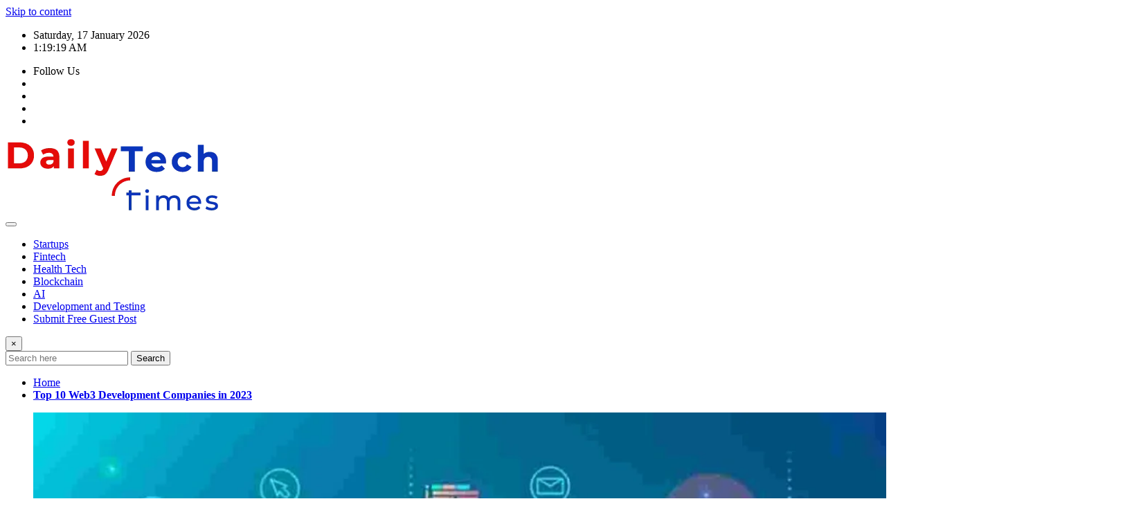

--- FILE ---
content_type: text/html; charset=UTF-8
request_url: https://dailytechtime.com/tag/suffescom-solutions/
body_size: 13197
content:
<!DOCTYPE html>
<html lang="en-US">
<head>	
	<meta charset="UTF-8">
    <meta name="viewport" content="width=device-width, initial-scale=1">
    <meta http-equiv="x-ua-compatible" content="ie=edge">
	
	
	<meta name='robots' content='index, follow, max-image-preview:large, max-snippet:-1, max-video-preview:-1' />
	
	
	<!-- This site is optimized with the Yoast SEO plugin v26.7 - https://yoast.com/wordpress/plugins/seo/ -->
	<title>Suffescom Solutions Archives - Daily Tech Times</title>
	<link rel="canonical" href="https://dailytechtime.com/tag/suffescom-solutions/" />
	<meta property="og:locale" content="en_US" />
	<meta property="og:type" content="article" />
	<meta property="og:title" content="Suffescom Solutions Archives - Daily Tech Times" />
	<meta property="og:url" content="https://dailytechtime.com/tag/suffescom-solutions/" />
	<meta property="og:site_name" content="Daily Tech Times" />
	<meta name="twitter:card" content="summary_large_image" />
	<script type="application/ld+json" class="yoast-schema-graph">{"@context":"https://schema.org","@graph":[{"@type":"CollectionPage","@id":"https://dailytechtime.com/tag/suffescom-solutions/","url":"https://dailytechtime.com/tag/suffescom-solutions/","name":"Suffescom Solutions Archives - Daily Tech Times","isPartOf":{"@id":"https://dailytechtime.com/#website"},"primaryImageOfPage":{"@id":"https://dailytechtime.com/tag/suffescom-solutions/#primaryimage"},"image":{"@id":"https://dailytechtime.com/tag/suffescom-solutions/#primaryimage"},"thumbnailUrl":"https://dailytechtime.com/wp-content/uploads/2023/01/Web3-Development-Services.jpg","breadcrumb":{"@id":"https://dailytechtime.com/tag/suffescom-solutions/#breadcrumb"},"inLanguage":"en-US"},{"@type":"ImageObject","inLanguage":"en-US","@id":"https://dailytechtime.com/tag/suffescom-solutions/#primaryimage","url":"https://dailytechtime.com/wp-content/uploads/2023/01/Web3-Development-Services.jpg","contentUrl":"https://dailytechtime.com/wp-content/uploads/2023/01/Web3-Development-Services.jpg","width":1600,"height":960,"caption":"Web3 Development COMPANIES"},{"@type":"BreadcrumbList","@id":"https://dailytechtime.com/tag/suffescom-solutions/#breadcrumb","itemListElement":[{"@type":"ListItem","position":1,"name":"Home","item":"https://dailytechtime.com/"},{"@type":"ListItem","position":2,"name":"Suffescom Solutions"}]},{"@type":"WebSite","@id":"https://dailytechtime.com/#website","url":"https://dailytechtime.com/","name":"Daily Tech Times","description":"","publisher":{"@id":"https://dailytechtime.com/#organization"},"potentialAction":[{"@type":"SearchAction","target":{"@type":"EntryPoint","urlTemplate":"https://dailytechtime.com/?s={search_term_string}"},"query-input":{"@type":"PropertyValueSpecification","valueRequired":true,"valueName":"search_term_string"}}],"inLanguage":"en-US"},{"@type":"Organization","@id":"https://dailytechtime.com/#organization","name":"Daily Tech Times","url":"https://dailytechtime.com/","logo":{"@type":"ImageObject","inLanguage":"en-US","@id":"https://dailytechtime.com/#/schema/logo/image/","url":"https://dailytechtime.com/wp-content/uploads/2020/05/Daily-Tech-Times-Logo.png","contentUrl":"https://dailytechtime.com/wp-content/uploads/2020/05/Daily-Tech-Times-Logo.png","width":313,"height":106,"caption":"Daily Tech Times"},"image":{"@id":"https://dailytechtime.com/#/schema/logo/image/"}}]}</script>
	<!-- / Yoast SEO plugin. -->


<link rel='dns-prefetch' href='//fonts.googleapis.com' />
<link rel="alternate" type="application/rss+xml" title="Daily Tech Times &raquo; Feed" href="https://dailytechtime.com/feed/" />
<link rel="alternate" type="application/rss+xml" title="Daily Tech Times &raquo; Comments Feed" href="https://dailytechtime.com/comments/feed/" />
<link rel="alternate" type="application/rss+xml" title="Daily Tech Times &raquo; Suffescom Solutions Tag Feed" href="https://dailytechtime.com/tag/suffescom-solutions/feed/" />
		<!-- This site uses the Google Analytics by MonsterInsights plugin v9.11.1 - Using Analytics tracking - https://www.monsterinsights.com/ -->
							<script src="//www.googletagmanager.com/gtag/js?id=G-Q7KB76ECD0"  data-cfasync="false" data-wpfc-render="false" type="text/javascript" async></script>
			<script data-cfasync="false" data-wpfc-render="false" type="text/javascript">
				var mi_version = '9.11.1';
				var mi_track_user = true;
				var mi_no_track_reason = '';
								var MonsterInsightsDefaultLocations = {"page_location":"https:\/\/dailytechtime.com\/tag\/suffescom-solutions\/"};
								if ( typeof MonsterInsightsPrivacyGuardFilter === 'function' ) {
					var MonsterInsightsLocations = (typeof MonsterInsightsExcludeQuery === 'object') ? MonsterInsightsPrivacyGuardFilter( MonsterInsightsExcludeQuery ) : MonsterInsightsPrivacyGuardFilter( MonsterInsightsDefaultLocations );
				} else {
					var MonsterInsightsLocations = (typeof MonsterInsightsExcludeQuery === 'object') ? MonsterInsightsExcludeQuery : MonsterInsightsDefaultLocations;
				}

								var disableStrs = [
										'ga-disable-G-Q7KB76ECD0',
									];

				/* Function to detect opted out users */
				function __gtagTrackerIsOptedOut() {
					for (var index = 0; index < disableStrs.length; index++) {
						if (document.cookie.indexOf(disableStrs[index] + '=true') > -1) {
							return true;
						}
					}

					return false;
				}

				/* Disable tracking if the opt-out cookie exists. */
				if (__gtagTrackerIsOptedOut()) {
					for (var index = 0; index < disableStrs.length; index++) {
						window[disableStrs[index]] = true;
					}
				}

				/* Opt-out function */
				function __gtagTrackerOptout() {
					for (var index = 0; index < disableStrs.length; index++) {
						document.cookie = disableStrs[index] + '=true; expires=Thu, 31 Dec 2099 23:59:59 UTC; path=/';
						window[disableStrs[index]] = true;
					}
				}

				if ('undefined' === typeof gaOptout) {
					function gaOptout() {
						__gtagTrackerOptout();
					}
				}
								window.dataLayer = window.dataLayer || [];

				window.MonsterInsightsDualTracker = {
					helpers: {},
					trackers: {},
				};
				if (mi_track_user) {
					function __gtagDataLayer() {
						dataLayer.push(arguments);
					}

					function __gtagTracker(type, name, parameters) {
						if (!parameters) {
							parameters = {};
						}

						if (parameters.send_to) {
							__gtagDataLayer.apply(null, arguments);
							return;
						}

						if (type === 'event') {
														parameters.send_to = monsterinsights_frontend.v4_id;
							var hookName = name;
							if (typeof parameters['event_category'] !== 'undefined') {
								hookName = parameters['event_category'] + ':' + name;
							}

							if (typeof MonsterInsightsDualTracker.trackers[hookName] !== 'undefined') {
								MonsterInsightsDualTracker.trackers[hookName](parameters);
							} else {
								__gtagDataLayer('event', name, parameters);
							}
							
						} else {
							__gtagDataLayer.apply(null, arguments);
						}
					}

					__gtagTracker('js', new Date());
					__gtagTracker('set', {
						'developer_id.dZGIzZG': true,
											});
					if ( MonsterInsightsLocations.page_location ) {
						__gtagTracker('set', MonsterInsightsLocations);
					}
										__gtagTracker('config', 'G-Q7KB76ECD0', {"forceSSL":"true","link_attribution":"true"} );
										window.gtag = __gtagTracker;										(function () {
						/* https://developers.google.com/analytics/devguides/collection/analyticsjs/ */
						/* ga and __gaTracker compatibility shim. */
						var noopfn = function () {
							return null;
						};
						var newtracker = function () {
							return new Tracker();
						};
						var Tracker = function () {
							return null;
						};
						var p = Tracker.prototype;
						p.get = noopfn;
						p.set = noopfn;
						p.send = function () {
							var args = Array.prototype.slice.call(arguments);
							args.unshift('send');
							__gaTracker.apply(null, args);
						};
						var __gaTracker = function () {
							var len = arguments.length;
							if (len === 0) {
								return;
							}
							var f = arguments[len - 1];
							if (typeof f !== 'object' || f === null || typeof f.hitCallback !== 'function') {
								if ('send' === arguments[0]) {
									var hitConverted, hitObject = false, action;
									if ('event' === arguments[1]) {
										if ('undefined' !== typeof arguments[3]) {
											hitObject = {
												'eventAction': arguments[3],
												'eventCategory': arguments[2],
												'eventLabel': arguments[4],
												'value': arguments[5] ? arguments[5] : 1,
											}
										}
									}
									if ('pageview' === arguments[1]) {
										if ('undefined' !== typeof arguments[2]) {
											hitObject = {
												'eventAction': 'page_view',
												'page_path': arguments[2],
											}
										}
									}
									if (typeof arguments[2] === 'object') {
										hitObject = arguments[2];
									}
									if (typeof arguments[5] === 'object') {
										Object.assign(hitObject, arguments[5]);
									}
									if ('undefined' !== typeof arguments[1].hitType) {
										hitObject = arguments[1];
										if ('pageview' === hitObject.hitType) {
											hitObject.eventAction = 'page_view';
										}
									}
									if (hitObject) {
										action = 'timing' === arguments[1].hitType ? 'timing_complete' : hitObject.eventAction;
										hitConverted = mapArgs(hitObject);
										__gtagTracker('event', action, hitConverted);
									}
								}
								return;
							}

							function mapArgs(args) {
								var arg, hit = {};
								var gaMap = {
									'eventCategory': 'event_category',
									'eventAction': 'event_action',
									'eventLabel': 'event_label',
									'eventValue': 'event_value',
									'nonInteraction': 'non_interaction',
									'timingCategory': 'event_category',
									'timingVar': 'name',
									'timingValue': 'value',
									'timingLabel': 'event_label',
									'page': 'page_path',
									'location': 'page_location',
									'title': 'page_title',
									'referrer' : 'page_referrer',
								};
								for (arg in args) {
																		if (!(!args.hasOwnProperty(arg) || !gaMap.hasOwnProperty(arg))) {
										hit[gaMap[arg]] = args[arg];
									} else {
										hit[arg] = args[arg];
									}
								}
								return hit;
							}

							try {
								f.hitCallback();
							} catch (ex) {
							}
						};
						__gaTracker.create = newtracker;
						__gaTracker.getByName = newtracker;
						__gaTracker.getAll = function () {
							return [];
						};
						__gaTracker.remove = noopfn;
						__gaTracker.loaded = true;
						window['__gaTracker'] = __gaTracker;
					})();
									} else {
										console.log("");
					(function () {
						function __gtagTracker() {
							return null;
						}

						window['__gtagTracker'] = __gtagTracker;
						window['gtag'] = __gtagTracker;
					})();
									}
			</script>
							<!-- / Google Analytics by MonsterInsights -->
		


<script data-optimized="1" type="text/javascript" src="https://dailytechtime.com/wp-content/litespeed/js/a20fa3a9dd6e849ee6b56c81012bf774.js?ver=bf774" id="wpo_min-header-0-js" defer data-deferred="1"></script>
<script data-optimized="1" type="text/javascript" src="https://dailytechtime.com/wp-content/litespeed/js/7c82fd9b426a2cd6a3da70b51b69fc46.js?ver=9fc46" id="wpo_min-header-1-js" data-wp-strategy="async" defer data-deferred="1"></script>
<script data-optimized="1" type="text/javascript" src="https://dailytechtime.com/wp-content/litespeed/js/b1f91962d8b0c21b0f587d6e807c657c.js?ver=c657c" id="wpo_min-header-2-js" defer data-deferred="1"></script>
<script data-optimized="1" type="text/javascript" src="https://dailytechtime.com/wp-content/litespeed/js/06b2f67f114da46adfbddc37161327c9.js?ver=327c9" id="wpo_min-header-3-js" defer data-deferred="1"></script>
<link rel="https://api.w.org/" href="https://dailytechtime.com/wp-json/" /><link rel="alternate" title="JSON" type="application/json" href="https://dailytechtime.com/wp-json/wp/v2/tags/1737" /><link rel="EditURI" type="application/rsd+xml" title="RSD" href="https://dailytechtime.com/xmlrpc.php?rsd" />
<meta name="generator" content="WordPress 6.8.3" />
		
		<link rel="icon" href="https://dailytechtime.com/wp-content/uploads/2020/05/Daily-Tech-Times-Fvicon.png" sizes="32x32" />
<link rel="icon" href="https://dailytechtime.com/wp-content/uploads/2020/05/Daily-Tech-Times-Fvicon.png" sizes="192x192" />
<link rel="apple-touch-icon" href="https://dailytechtime.com/wp-content/uploads/2020/05/Daily-Tech-Times-Fvicon.png" />
<meta name="msapplication-TileImage" content="https://dailytechtime.com/wp-content/uploads/2020/05/Daily-Tech-Times-Fvicon.png" />
</head>
<body class="archive tag tag-suffescom-solutions tag-1737 wp-custom-logo wp-theme-newsexo theme-wide"  data-burst_id="1737" data-burst_type="tag">

<a class="screen-reader-text skip-link" href="#content">Skip to content</a>
<div id="wrapper">



	<!--Header Sidebar-->
	<header class="site-header">
		<div class="container-full">
			<div class="row align-self-center">
							<div class="col-lg-6 col-md-6 col-sm-12">
					<aside class="widget"> 
						<ul class="head-contact-info">
							<li><i class="fa-regular fa-calendar-days"></i>
							Saturday, 17 January 2026							</li>
							<li><span id='newsexo-time' class="newsexo-time">  1:19 am</span></li>
						</ul>
					</aside>
				</div>
			
						
				<div class="col-lg-6 col-md-6 col-sm-12">
					<aside class="widget">

					<ul class="custom-social-icons">
							
						    <li class="followus">Follow Us						    </li>
					    							
							
					    								<li><a class="fa-square-facebook" href="#"><i class="fa-brands fa-square-facebook"></i></a></li>
								<li><a class="fa-square-twitter" href="#"><i class="fa-brands fa-square-twitter"></i></a></li>
								<li><a class="fa-google-plus" href="#"><i class="fa-brands fa-google-plus"></i></a></li>
								<li><a class="fa-linkedin" href="#"><i class="fa-brands fa-linkedin"></i></a></li>
													</ul>


					</aside>
				</div>
				
			</div>
		</div>
	</header>
	<!--/End of Header Sidebar-->


 
  	<!--Site Branding & Advertisement-->
	<section class="logo-banner logo-banner-overlay">
		<div class="container-full">
			<div class="row">
				<div class="col-lg-4 col-md-12 align-self-center">
								<div class="site-logo">
			<a href="https://dailytechtime.com/" class="" rel="home"><img width="313" height="106" src="https://dailytechtime.com/wp-content/uploads/2020/05/Daily-Tech-Times-Logo.png.webp" class="custom-logo" alt="Daily Tech Times Logo" decoding="async" srcset="https://dailytechtime.com/wp-content/uploads/2020/05/Daily-Tech-Times-Logo.png.webp 313w, https://dailytechtime.com/wp-content/uploads/2020/05/Daily-Tech-Times-Logo-300x102.png.webp 300w" sizes="(max-width: 313px) 100vw, 313px" /></a>		</div>
	   				</div>

				
			</div>
		</div>
	</section>	
	<!--End of Site Branding & Advertisement-->
    	
	<!-- Navbar -->
	<nav class="navbar navbar-expand-lg navbar-dark header-sticky">
		<div class="container-full">
			<div class="row">
			    <div class="col-lg-12 col-md-12"> 
				
					<button class="navbar-toggler" type="button" data-bs-toggle="collapse" data-bs-target="#navbarSupportedContent" aria-controls="navbarSupportedContent" aria-expanded="false" aria-label="Toggle navigation">
					  <span class="navbar-toggler-icon"></span>
					</button>
					<div id="navbarSupportedContent" class="navbar-collapse collapse">
						<div class="menu-menu-1-container"><ul id="menu-menu-1" class="nav navbar-nav"><li id="menu-item-14" class="menu-item menu-item-type-taxonomy menu-item-object-category menu-item-14"><a class="nav-link" href="https://dailytechtime.com/category/startups/">Startups</a></li>
<li id="menu-item-13" class="menu-item menu-item-type-taxonomy menu-item-object-category menu-item-13"><a class="nav-link" href="https://dailytechtime.com/category/fintech/">Fintech</a></li>
<li id="menu-item-81" class="menu-item menu-item-type-taxonomy menu-item-object-category menu-item-81"><a class="nav-link" href="https://dailytechtime.com/category/health-tech/">Health Tech</a></li>
<li id="menu-item-12" class="menu-item menu-item-type-taxonomy menu-item-object-category menu-item-12"><a class="nav-link" href="https://dailytechtime.com/category/blockchain/">Blockchain</a></li>
<li id="menu-item-11" class="menu-item menu-item-type-taxonomy menu-item-object-category menu-item-11"><a class="nav-link" href="https://dailytechtime.com/category/ai/">AI</a></li>
<li id="menu-item-80" class="menu-item menu-item-type-taxonomy menu-item-object-category menu-item-80"><a class="nav-link" href="https://dailytechtime.com/category/development-and-testing/">Development and Testing</a></li>
<li id="menu-item-5148" class="menu-item menu-item-type-post_type menu-item-object-page menu-item-5148"><a class="nav-link" href="https://dailytechtime.com/submit-guest-post/">Submit Free Guest Post</a></li>
</ul></div>					</div>
				</div>
							</div>
		</div>
	</nav>
	<!-- /End of Navbar -->

	<div id="search-popup">
		<button type="button" class="close">×</button>
		<form method="get" id="searchform" class="search-form" action="https://dailytechtime.com/">
			<input type="search" placeholder="Search here" name="s" id="s" />
			<button type="submit" class="btn btn-primary">Search</button>
		</form>
	</div>
	<!-- Theme Breadcrumb Area -->

		<section class="theme-breadcrumb-area">
				<div id="content" class="container-full">
					<div class="row g-lg-3">
						<div class="col-md-12 col-sm-12">						
							<ul class="page-breadcrumb wow animate fadeInUp" data-wow-delay=".3s""><li><a href="https://dailytechtime.com">Home</a></li><li class="active"><a href="https://dailytechtime.com:443/tag/suffescom-solutions/"><strong>Top 10 Web3 Development Companies in 2023</strong></a></li></ul>						</div>
					</div>
				</div>
		</section>
	

<section class="blog-list-view-post">

	<div class="container-full">
	
		<div class="row ">
		
					
			  
                <div class="col-lg-8 col-md-6 col-sm-12">
            	
				<div class="list-view-news-area">
					<article class="post wow animate fadeInUp" data-wow-delay=".3s" class="post-1848 post type-post status-publish format-standard has-post-thumbnail hentry category-development-and-testing tag-2023-top-10-web3-development-companies tag-antier-solutions tag-best-company-for-web3-development tag-best-web3-development-companies tag-innowise-group tag-itechart tag-itrexgroup tag-leewayhertz tag-maticz tag-netsmartz tag-queppelin tag-risingmax tag-suffescom-solutions tag-top-10-leading-web3-development-companies tag-top-10-leading-web3-development-companies-in-2023 tag-top-10-web3-development-companies tag-top-10-web3-development-companies-in-2023 tag-top-web3-development-companies tag-top-web3-development-companiesin-2023 tag-top-rated-web3-development-company tag-web3-development-companies-in-2023 tag-web3-development-services">		
			   <figure class="post-thumbnail"><a href="https://dailytechtime.com/top-10-web3-development-companies-in-2023/"><img width="1600" height="960" src="https://dailytechtime.com/wp-content/uploads/2023/01/Web3-Development-Services.jpg.webp" class="img-fluid wp-post-image" alt="Web3 Development COMPANIES" decoding="async" fetchpriority="high" srcset="https://dailytechtime.com/wp-content/uploads/2023/01/Web3-Development-Services.jpg.webp 1600w, https://dailytechtime.com/wp-content/uploads/2023/01/Web3-Development-Services-300x180.jpg.webp 300w, https://dailytechtime.com/wp-content/uploads/2023/01/Web3-Development-Services-1024x614.jpg.webp 1024w, https://dailytechtime.com/wp-content/uploads/2023/01/Web3-Development-Services-768x461.jpg.webp 768w, https://dailytechtime.com/wp-content/uploads/2023/01/Web3-Development-Services-1536x922.jpg.webp 1536w, https://dailytechtime.com/wp-content/uploads/2023/01/Web3-Development-Services-1170x702.jpg.webp 1170w" sizes="(max-width: 1600px) 100vw, 1600px" /></a></figure>		
				<figcaption class="post-content">
					<div class="entry-meta">
						<span class="cat-links links-space">
							 <a class="links-bg development-and-testing" href="https://dailytechtime.com/category/development-and-testing/"><span>Development and Testing</span></a>						</span>
					</div>					
					<header class="entry-header">
						<h3 class="entry-title"><a href="https://dailytechtime.com/top-10-web3-development-companies-in-2023/"><strong>Top 10 Web3 Development Companies in 2023</strong></a></h3>					</header>
					<div class="entry-meta align-self-center">
						<span class="author">
						<img alt='' src='https://secure.gravatar.com/avatar/9ba6d5c8b10e7f48cfdb448949899dc28b1ff0eb75d5adc0cfef70ef97c7fc89?s=50&#038;d=mm&#038;r=g' srcset='https://secure.gravatar.com/avatar/9ba6d5c8b10e7f48cfdb448949899dc28b1ff0eb75d5adc0cfef70ef97c7fc89?s=100&#038;d=mm&#038;r=g 2x' class='img-fluid comment-img avatar-50 photo avatar-default' height='50' width='50' decoding='async'/>						<a href="https://dailytechtime.com/author/dailytechtimes/">dailytechtimes</a>
						</span>							
						<span class="posted-on">
							<i class="fa-regular fa-clock"></i>
							<a href="https://dailytechtime.com/2023/01/"><time>
							Jan 26, 2023</time></a>
						</span>
						<span class="comment-links"><i class="fa-solid fa-comment-dots"></i><a href="https://dailytechtime.com/top-10-web3-development-companies-in-2023/#respond">0</a></span>
					</div>		
					<div class="entry-content">
						<p>Web3 is a decentralized version of the internet powered by blockchain technology that allows users to enjoy their data. No&hellip;</p>
												<a href="https://dailytechtime.com/top-10-web3-development-companies-in-2023/" class="more-link">Read More</a>
																	</div>
				</figcaption>	
	</article><!-- #post-1848 -->				</div>
			</div>	
			
			
<div class="col-lg-4 col-md-6 col-sm-12">

	<div class="sidebar">
	
		<aside id="search-2" data-wow-delay=".3s" class="wow animate fadeInUp widget side-bar-widget sidebar-main widget_search"><form method="get" id="searchform" class="input-group" action="https://dailytechtime.com/">
	<input type="text" class="form-control" placeholder="Search" name="s" id="s">
	<div class="input-group-append">
		<button class="btn btn-success" type="submit">Go</button> 
	</div>
</form></aside><aside id="monsterinsights-popular-posts-widget-4" data-wow-delay=".3s" class="wow animate fadeInUp widget side-bar-widget sidebar-main monsterinsights-popular-posts-widget"><h5 class="wp-block-heading">Recent Posts</h5><div class="monsterinsights-widget-popular-posts monsterinsights-widget-popular-posts-alpha monsterinsights-popular-posts-styled monsterinsights-widget-popular-posts-columns-1"><ul class="monsterinsights-widget-popular-posts-list"><li style="background-color:#F0F2F4;"><a href="https://dailytechtime.com/how-to-use-a-cupola-for-roof/"><div class="monsterinsights-widget-popular-posts-text"><span class="monsterinsights-widget-popular-posts-title" style="color:#393F4C;font-size:16px;">How to use a cupola for roof?</span></div></a></li><li style="background-color:#F0F2F4;"><a href="https://dailytechtime.com/dental-implants-and-3d-printing-in-dubai/"><div class="monsterinsights-widget-popular-posts-text"><span class="monsterinsights-widget-popular-posts-title" style="color:#393F4C;font-size:16px;">Dental Implants and 3D Printing in Dubai</span></div></a></li><li style="background-color:#F0F2F4;"><a href="https://dailytechtime.com/how-to-boost-your-career-with-online-programs/"><div class="monsterinsights-widget-popular-posts-text"><span class="monsterinsights-widget-popular-posts-title" style="color:#393F4C;font-size:16px;">How to Boost Your Career with Online Programs</span></div></a></li><li style="background-color:#F0F2F4;"><a href="https://dailytechtime.com/braces-vs-aligners-choosing-the-right-orthodontic-treatment-for-your-smile/"><div class="monsterinsights-widget-popular-posts-text"><span class="monsterinsights-widget-popular-posts-title" style="color:#393F4C;font-size:16px;">Braces vs. Aligners: Choosing the Right Orthodontic Treatment for Your Smile</span></div></a></li><li style="background-color:#F0F2F4;"><a href="https://dailytechtime.com/job-vs-business-which-is-better/"><div class="monsterinsights-widget-popular-posts-text"><span class="monsterinsights-widget-popular-posts-title" style="color:#393F4C;font-size:16px;">Job VS Business, Which Is Better</span></div></a></li></ul></div><p></p></aside><aside id="categories-2" data-wow-delay=".3s" class="wow animate fadeInUp widget side-bar-widget sidebar-main widget_categories"><h5 class="wp-block-heading">Categories</h5>
			<ul>
					<li class="cat-item cat-item-7"><a href="https://dailytechtime.com/category/ai/">AI</a>
</li>
	<li class="cat-item cat-item-5042"><a href="https://dailytechtime.com/category/animals/">Animals</a>
</li>
	<li class="cat-item cat-item-6"><a href="https://dailytechtime.com/category/blockchain/">Blockchain</a>
</li>
	<li class="cat-item cat-item-126"><a href="https://dailytechtime.com/category/business/">Business</a>
</li>
	<li class="cat-item cat-item-1"><a href="https://dailytechtime.com/category/covid-19/">COVID-19</a>
</li>
	<li class="cat-item cat-item-36"><a href="https://dailytechtime.com/category/development-and-testing/">Development and Testing</a>
</li>
	<li class="cat-item cat-item-2150"><a href="https://dailytechtime.com/category/education/">Education</a>
</li>
	<li class="cat-item cat-item-8"><a href="https://dailytechtime.com/category/fintech/">Fintech</a>
</li>
	<li class="cat-item cat-item-6229"><a href="https://dailytechtime.com/category/food/">Food</a>
</li>
	<li class="cat-item cat-item-5085"><a href="https://dailytechtime.com/category/fun/">Fun</a>
</li>
	<li class="cat-item cat-item-5074"><a href="https://dailytechtime.com/category/gaming/">gaming</a>
</li>
	<li class="cat-item cat-item-717"><a href="https://dailytechtime.com/category/general/">General</a>
</li>
	<li class="cat-item cat-item-37"><a href="https://dailytechtime.com/category/health-tech/">Health Tech</a>
</li>
	<li class="cat-item cat-item-93"><a href="https://dailytechtime.com/category/marketing/">Marketing</a>
</li>
	<li class="cat-item cat-item-5209"><a href="https://dailytechtime.com/category/news/">News</a>
</li>
	<li class="cat-item cat-item-2226"><a href="https://dailytechtime.com/category/press-release/">Press Release</a>
</li>
	<li class="cat-item cat-item-216"><a href="https://dailytechtime.com/category/real-estate/">Real Estate</a>
</li>
	<li class="cat-item cat-item-289"><a href="https://dailytechtime.com/category/seo/">SEO</a>
</li>
	<li class="cat-item cat-item-4206"><a href="https://dailytechtime.com/category/social-media/">Social Media</a>
</li>
	<li class="cat-item cat-item-9"><a href="https://dailytechtime.com/category/startups/">Startups</a>
</li>
	<li class="cat-item cat-item-10"><a href="https://dailytechtime.com/category/tech-news/">Tech News</a>
</li>
	<li class="cat-item cat-item-51"><a href="https://dailytechtime.com/category/technology/">Technology</a>
</li>
			</ul>

			</aside><aside id="archives-2" data-wow-delay=".3s" class="wow animate fadeInUp widget side-bar-widget sidebar-main widget_archive"><h5 class="wp-block-heading">Archives</h5>		<label class="screen-reader-text" for="archives-dropdown-2">Archives</label>
		<select id="archives-dropdown-2" name="archive-dropdown">
			
			<option value="">Select Month</option>
				<option value='https://dailytechtime.com/2025/12/'> December 2025 </option>
	<option value='https://dailytechtime.com/2025/11/'> November 2025 </option>
	<option value='https://dailytechtime.com/2025/06/'> June 2025 </option>
	<option value='https://dailytechtime.com/2025/05/'> May 2025 </option>
	<option value='https://dailytechtime.com/2025/04/'> April 2025 </option>
	<option value='https://dailytechtime.com/2025/03/'> March 2025 </option>
	<option value='https://dailytechtime.com/2025/01/'> January 2025 </option>
	<option value='https://dailytechtime.com/2024/11/'> November 2024 </option>
	<option value='https://dailytechtime.com/2024/10/'> October 2024 </option>
	<option value='https://dailytechtime.com/2024/09/'> September 2024 </option>
	<option value='https://dailytechtime.com/2024/08/'> August 2024 </option>
	<option value='https://dailytechtime.com/2024/07/'> July 2024 </option>
	<option value='https://dailytechtime.com/2024/06/'> June 2024 </option>
	<option value='https://dailytechtime.com/2024/05/'> May 2024 </option>
	<option value='https://dailytechtime.com/2024/04/'> April 2024 </option>
	<option value='https://dailytechtime.com/2024/03/'> March 2024 </option>
	<option value='https://dailytechtime.com/2024/02/'> February 2024 </option>
	<option value='https://dailytechtime.com/2024/01/'> January 2024 </option>
	<option value='https://dailytechtime.com/2023/12/'> December 2023 </option>
	<option value='https://dailytechtime.com/2023/11/'> November 2023 </option>
	<option value='https://dailytechtime.com/2023/10/'> October 2023 </option>
	<option value='https://dailytechtime.com/2023/09/'> September 2023 </option>
	<option value='https://dailytechtime.com/2023/08/'> August 2023 </option>
	<option value='https://dailytechtime.com/2023/07/'> July 2023 </option>
	<option value='https://dailytechtime.com/2023/06/'> June 2023 </option>
	<option value='https://dailytechtime.com/2023/05/'> May 2023 </option>
	<option value='https://dailytechtime.com/2023/04/'> April 2023 </option>
	<option value='https://dailytechtime.com/2023/03/'> March 2023 </option>
	<option value='https://dailytechtime.com/2023/02/'> February 2023 </option>
	<option value='https://dailytechtime.com/2023/01/'> January 2023 </option>
	<option value='https://dailytechtime.com/2022/12/'> December 2022 </option>
	<option value='https://dailytechtime.com/2022/11/'> November 2022 </option>
	<option value='https://dailytechtime.com/2022/10/'> October 2022 </option>
	<option value='https://dailytechtime.com/2022/09/'> September 2022 </option>
	<option value='https://dailytechtime.com/2022/08/'> August 2022 </option>
	<option value='https://dailytechtime.com/2022/07/'> July 2022 </option>
	<option value='https://dailytechtime.com/2022/06/'> June 2022 </option>
	<option value='https://dailytechtime.com/2022/05/'> May 2022 </option>
	<option value='https://dailytechtime.com/2022/04/'> April 2022 </option>
	<option value='https://dailytechtime.com/2022/03/'> March 2022 </option>
	<option value='https://dailytechtime.com/2022/02/'> February 2022 </option>
	<option value='https://dailytechtime.com/2022/01/'> January 2022 </option>
	<option value='https://dailytechtime.com/2021/12/'> December 2021 </option>
	<option value='https://dailytechtime.com/2021/11/'> November 2021 </option>
	<option value='https://dailytechtime.com/2021/10/'> October 2021 </option>
	<option value='https://dailytechtime.com/2021/09/'> September 2021 </option>
	<option value='https://dailytechtime.com/2021/08/'> August 2021 </option>
	<option value='https://dailytechtime.com/2021/07/'> July 2021 </option>
	<option value='https://dailytechtime.com/2021/06/'> June 2021 </option>
	<option value='https://dailytechtime.com/2021/05/'> May 2021 </option>
	<option value='https://dailytechtime.com/2021/04/'> April 2021 </option>
	<option value='https://dailytechtime.com/2021/03/'> March 2021 </option>
	<option value='https://dailytechtime.com/2021/02/'> February 2021 </option>
	<option value='https://dailytechtime.com/2021/01/'> January 2021 </option>
	<option value='https://dailytechtime.com/2020/12/'> December 2020 </option>
	<option value='https://dailytechtime.com/2020/10/'> October 2020 </option>
	<option value='https://dailytechtime.com/2020/09/'> September 2020 </option>
	<option value='https://dailytechtime.com/2020/08/'> August 2020 </option>
	<option value='https://dailytechtime.com/2020/07/'> July 2020 </option>
	<option value='https://dailytechtime.com/2020/06/'> June 2020 </option>
	<option value='https://dailytechtime.com/2020/05/'> May 2020 </option>
	<option value='https://dailytechtime.com/2020/04/'> April 2020 </option>
	<option value='https://dailytechtime.com/2020/03/'> March 2020 </option>
	<option value='https://dailytechtime.com/2020/01/'> January 2020 </option>
	<option value='https://dailytechtime.com/2019/11/'> November 2019 </option>
	<option value='https://dailytechtime.com/22/11/'> November 22 </option>

		</select>

			<script data-optimized="1" type="text/javascript" src="[data-uri]" defer></script>
</aside>	
		
	</div>
	
</div>	


			
		</div>
		
	</div>
	
</section>
	
	<!-- Sponsored News Section-->
	<section class="sponsored-news-section">
		<div class="container-full">
			
			<!--Grid View Post -->
			<div class="row mb-space-20">
				
				<div class="col-12">
					<span class="news-section-title wow animate fadeInUp" data-wow-delay=".3s">
						<h5 class="f-heading">YOU MAY HAVE MISSED <i class="fa-solid fa-bullhorn"></i></h5>
					</span>
				</div>
				
				<div class="col-12">
					<div class="row">
						
										
						
							<div class="col-lg-3 col-md-6 col-sm-12">
								<article class="post grid-view-news-area wow animate zoomIn " data-wow-delay=".3s">
									<figure class="post-thumbnail">
																				<a class="img-block" href="https://dailytechtime.com/teeth-whitening-dubai-clinics-and-treatment-types-guide/"><img width="900" height="600" src="https://dailytechtime.com/wp-content/uploads/2025/12/scaling-and-polishing-3-1.jpg.webp" class="img-fluid wp-post-image" alt="scaling and polishing 3 1.jpg" decoding="async" loading="lazy" srcset="https://dailytechtime.com/wp-content/uploads/2025/12/scaling-and-polishing-3-1.jpg.webp 900w, https://dailytechtime.com/wp-content/uploads/2025/12/scaling-and-polishing-3-1-300x200.jpg.webp 300w, https://dailytechtime.com/wp-content/uploads/2025/12/scaling-and-polishing-3-1-768x512.jpg.webp 768w" sizes="auto, (max-width: 900px) 100vw, 900px" /></a>
									</figure>	
									<figcaption class="post-content">								
										<div class="entry-meta">
											<span class="cat-links links-space">
											 <a class="links-bg health-tech" href="https://dailytechtime.com/category/health-tech/"><span>Health Tech</span></a>											</span>
										</div>									
										<header class="entry-header">
											<h5 class="entry-title"><a href="https://dailytechtime.com/teeth-whitening-dubai-clinics-and-treatment-types-guide/">Teeth Whitening Dubai Clinics and Treatment Types Guide</a></h5>
										</header>									
										<div class="entry-meta meta-two align-self-center">
											<span class="author">
											<img alt='' src='https://secure.gravatar.com/avatar/9ba6d5c8b10e7f48cfdb448949899dc28b1ff0eb75d5adc0cfef70ef97c7fc89?s=50&#038;d=mm&#038;r=g' srcset='https://secure.gravatar.com/avatar/9ba6d5c8b10e7f48cfdb448949899dc28b1ff0eb75d5adc0cfef70ef97c7fc89?s=100&#038;d=mm&#038;r=g 2x' class='img-fluid comment-img avatar-50 photo avatar-default' height='50' width='50' loading='lazy' decoding='async'/>													<a href="https://dailytechtime.com/author/dailytechtimes/">Umar khan</a>
											</span>
											<span class="posted-on"><i class="fa-regular fa-clock"></i>
												<a href="https://dailytechtime.com/2025/12/"><time>
													Dec 23, 2025</time></a>
											</span>
										</div>	
									</figcaption>	
								</article>
							</div>
							
													
						
							<div class="col-lg-3 col-md-6 col-sm-12">
								<article class="post grid-view-news-area wow animate zoomIn " data-wow-delay=".3s">
									<figure class="post-thumbnail">
																				<a class="img-block" href="https://dailytechtime.com/iso-22000-training-a-practical-human-centered-guide-for-auditors-consultants-who-keep-food-safety-standing-strong/"><img width="640" height="640" src="https://dailytechtime.com/wp-content/uploads/2025/12/e8eeff39-79ae-4e50-8d9a-6e7b23add025.jpg.webp" class="img-fluid wp-post-image" alt="e8eeff39 79ae 4e50 8d9a 6e7b23add025.jpg" decoding="async" loading="lazy" srcset="https://dailytechtime.com/wp-content/uploads/2025/12/e8eeff39-79ae-4e50-8d9a-6e7b23add025.jpg.webp 640w, https://dailytechtime.com/wp-content/uploads/2025/12/e8eeff39-79ae-4e50-8d9a-6e7b23add025-300x300.jpg.webp 300w, https://dailytechtime.com/wp-content/uploads/2025/12/e8eeff39-79ae-4e50-8d9a-6e7b23add025-150x150.jpg.webp 150w" sizes="auto, (max-width: 640px) 100vw, 640px" /></a>
									</figure>	
									<figcaption class="post-content">								
										<div class="entry-meta">
											<span class="cat-links links-space">
											 <a class="links-bg business" href="https://dailytechtime.com/category/business/"><span>Business</span></a>											</span>
										</div>									
										<header class="entry-header">
											<h5 class="entry-title"><a href="https://dailytechtime.com/iso-22000-training-a-practical-human-centered-guide-for-auditors-consultants-who-keep-food-safety-standing-strong/">ISO 22000 Training: A Practical, Human-Centered Guide for Auditors &amp; Consultants Who Keep Food Safety Standing Strong</a></h5>
										</header>									
										<div class="entry-meta meta-two align-self-center">
											<span class="author">
											<img alt='' src='https://secure.gravatar.com/avatar/9ba6d5c8b10e7f48cfdb448949899dc28b1ff0eb75d5adc0cfef70ef97c7fc89?s=50&#038;d=mm&#038;r=g' srcset='https://secure.gravatar.com/avatar/9ba6d5c8b10e7f48cfdb448949899dc28b1ff0eb75d5adc0cfef70ef97c7fc89?s=100&#038;d=mm&#038;r=g 2x' class='img-fluid comment-img avatar-50 photo avatar-default' height='50' width='50' loading='lazy' decoding='async'/>													<a href="https://dailytechtime.com/author/dailytechtimes/">Dinesh</a>
											</span>
											<span class="posted-on"><i class="fa-regular fa-clock"></i>
												<a href="https://dailytechtime.com/2025/12/"><time>
													Dec 23, 2025</time></a>
											</span>
										</div>	
									</figcaption>	
								</article>
							</div>
							
													
						
							<div class="col-lg-3 col-md-6 col-sm-12">
								<article class="post grid-view-news-area wow animate zoomIn " data-wow-delay=".3s">
									<figure class="post-thumbnail">
																				<a class="img-block" href="https://dailytechtime.com/npd-disorder-test-questions-examples-and-explanations/"><img width="612" height="408" src="https://dailytechtime.com/wp-content/uploads/2025/12/npd-disorder-test.jpg.webp" class="img-fluid wp-post-image" alt="npd disorder test.jpg" decoding="async" loading="lazy" srcset="https://dailytechtime.com/wp-content/uploads/2025/12/npd-disorder-test.jpg.webp 612w, https://dailytechtime.com/wp-content/uploads/2025/12/npd-disorder-test-300x200.jpg.webp 300w" sizes="auto, (max-width: 612px) 100vw, 612px" /></a>
									</figure>	
									<figcaption class="post-content">								
										<div class="entry-meta">
											<span class="cat-links links-space">
											 <a class="links-bg education" href="https://dailytechtime.com/category/education/"><span>Education</span></a>											</span>
										</div>									
										<header class="entry-header">
											<h5 class="entry-title"><a href="https://dailytechtime.com/npd-disorder-test-questions-examples-and-explanations/">NPD Disorder Test Questions: Examples and Explanations</a></h5>
										</header>									
										<div class="entry-meta meta-two align-self-center">
											<span class="author">
											<img alt='' src='https://secure.gravatar.com/avatar/9ba6d5c8b10e7f48cfdb448949899dc28b1ff0eb75d5adc0cfef70ef97c7fc89?s=50&#038;d=mm&#038;r=g' srcset='https://secure.gravatar.com/avatar/9ba6d5c8b10e7f48cfdb448949899dc28b1ff0eb75d5adc0cfef70ef97c7fc89?s=100&#038;d=mm&#038;r=g 2x' class='img-fluid comment-img avatar-50 photo avatar-default' height='50' width='50' loading='lazy' decoding='async'/>													<a href="https://dailytechtime.com/author/dailytechtimes/">Autor</a>
											</span>
											<span class="posted-on"><i class="fa-regular fa-clock"></i>
												<a href="https://dailytechtime.com/2025/12/"><time>
													Dec 23, 2025</time></a>
											</span>
										</div>	
									</figcaption>	
								</article>
							</div>
							
													
						
							<div class="col-lg-3 col-md-6 col-sm-12">
								<article class="post grid-view-news-area wow animate zoomIn " data-wow-delay=".3s">
									<figure class="post-thumbnail">
																				<a class="img-block" href="https://dailytechtime.com/best-tuition-center-motor-city-dubai-for-arabic-english-tutors/"><img width="1080" height="1080" src="https://dailytechtime.com/wp-content/uploads/2025/12/396331108_724456522858827_6833311556051668107_n.jpg.webp" class="img-fluid wp-post-image" alt="396331108 724456522858827 6833311556051668107 n.jpg" decoding="async" loading="lazy" srcset="https://dailytechtime.com/wp-content/uploads/2025/12/396331108_724456522858827_6833311556051668107_n.jpg.webp 1080w, https://dailytechtime.com/wp-content/uploads/2025/12/396331108_724456522858827_6833311556051668107_n-300x300.jpg.webp 300w, https://dailytechtime.com/wp-content/uploads/2025/12/396331108_724456522858827_6833311556051668107_n-1024x1024.jpg.webp 1024w, https://dailytechtime.com/wp-content/uploads/2025/12/396331108_724456522858827_6833311556051668107_n-150x150.jpg.webp 150w, https://dailytechtime.com/wp-content/uploads/2025/12/396331108_724456522858827_6833311556051668107_n-768x768.jpg.webp 768w" sizes="auto, (max-width: 1080px) 100vw, 1080px" /></a>
									</figure>	
									<figcaption class="post-content">								
										<div class="entry-meta">
											<span class="cat-links links-space">
											 <a class="links-bg education" href="https://dailytechtime.com/category/education/"><span>Education</span></a>											</span>
										</div>									
										<header class="entry-header">
											<h5 class="entry-title"><a href="https://dailytechtime.com/best-tuition-center-motor-city-dubai-for-arabic-english-tutors/">Best Tuition Center Motor City Dubai for Arabic &amp; English Tutors</a></h5>
										</header>									
										<div class="entry-meta meta-two align-self-center">
											<span class="author">
											<img alt='' src='https://secure.gravatar.com/avatar/9ba6d5c8b10e7f48cfdb448949899dc28b1ff0eb75d5adc0cfef70ef97c7fc89?s=50&#038;d=mm&#038;r=g' srcset='https://secure.gravatar.com/avatar/9ba6d5c8b10e7f48cfdb448949899dc28b1ff0eb75d5adc0cfef70ef97c7fc89?s=100&#038;d=mm&#038;r=g 2x' class='img-fluid comment-img avatar-50 photo avatar-default' height='50' width='50' loading='lazy' decoding='async'/>													<a href="https://dailytechtime.com/author/dailytechtimes/">discoverlearningtutors</a>
											</span>
											<span class="posted-on"><i class="fa-regular fa-clock"></i>
												<a href="https://dailytechtime.com/2025/12/"><time>
													Dec 23, 2025</time></a>
											</span>
										</div>	
									</figcaption>	
								</article>
							</div>
							
												</div>
				</div>
				
			</div><!--/row -->	
			<!--/Grid View Post -->	
			
		</div>
	</section>
	<!-- /Sponsored News Section-->	



	<!--Footer-->
	<footer class="site-footer site-footer-overlay">
		<div class="container-full">
		
						<!--Footer Widgets-->			
				<div class="row footer-sidebar wow animate zoomIn" data-wow-delay="0.3s">
				   
	<div class="col-lg-3 col-md-6 col-sm-12">
		<aside id="text-5" data-wow-delay=".3s" class="widget footer-sidebar-one wow animate fadeInUp widget_text">			<div class="textwidget"><p><a href="https://dailytechtime.com/"><img loading="lazy" decoding="async" class="alignleft wp-image-74 " src="https://dailytechtime.com/wp-content/uploads/2020/05/Daily-Tech-Times-Logo-300x102.png.webp" alt="Daily Tech Times Logo" width="199" height="68" srcset="https://dailytechtime.com/wp-content/uploads/2020/05/Daily-Tech-Times-Logo-300x102.png.webp 300w, https://dailytechtime.com/wp-content/uploads/2020/05/Daily-Tech-Times-Logo.png.webp 313w" sizes="auto, (max-width: 199px) 100vw, 199px" /></a></p>
<p>&nbsp;</p>
<p>&nbsp;</p>
<p><a style="text-decorations:none; color:inherit;" href="https://dailytechtime.com/">Daily Tech Times</a> is focusing on the latest blockchain news, Artificial Intelligence, Health Tech, Startups, Fintech, Software development &amp;amp; testing and more.</p>
</div>
		</aside>	</div>		

	<div class="col-lg-3 col-md-6 col-sm-12">
		<aside id="nav_menu-3" data-wow-delay=".3s" class="widget footer-sidebar-two wow animate fadeInUp widget_nav_menu"><div class="menu-menu-1-container"><ul id="menu-menu-2" class="menu"><li class="menu-item menu-item-type-taxonomy menu-item-object-category menu-item-14"><a href="https://dailytechtime.com/category/startups/">Startups</a></li>
<li class="menu-item menu-item-type-taxonomy menu-item-object-category menu-item-13"><a href="https://dailytechtime.com/category/fintech/">Fintech</a></li>
<li class="menu-item menu-item-type-taxonomy menu-item-object-category menu-item-81"><a href="https://dailytechtime.com/category/health-tech/">Health Tech</a></li>
<li class="menu-item menu-item-type-taxonomy menu-item-object-category menu-item-12"><a href="https://dailytechtime.com/category/blockchain/">Blockchain</a></li>
<li class="menu-item menu-item-type-taxonomy menu-item-object-category menu-item-11"><a href="https://dailytechtime.com/category/ai/">AI</a></li>
<li class="menu-item menu-item-type-taxonomy menu-item-object-category menu-item-80"><a href="https://dailytechtime.com/category/development-and-testing/">Development and Testing</a></li>
<li class="menu-item menu-item-type-post_type menu-item-object-page menu-item-5148"><a href="https://dailytechtime.com/submit-guest-post/">Submit Free Guest Post</a></li>
</ul></div></aside>	</div>	



				</div>
			<!--/Footer Widgets-->
			
					<div class="row">
				<div class="col-12">
					<div class="site-info-border"></div>
				</div>
						
				<div class="col-md-6 col-sm-12">
					<div class="site-info text-left">
					    <p>
                            Copyright &copy; 2025 | Powered by <a href="//wordpress.org/">WordPress</a>                              <span class="sep"> | </span>
                             <a href="https://themearile.com/newsexo-theme/" target="_blank">NewsExo</a> by <a href="https://themearile.com" target="_blank">ThemeArile</a>                              </a>
                        </p>				
					</div>
				</div>	
				<div class="col-md-6 col-sm-12">
									
				</div>
			</div>
			
	
		</div>
	
			
	</footer>
	<!--/End of Footer-->		
			<!--Page Scroll Up-->
		<div class="page-scroll-up"><a href="#totop"><i class="fa fa-angle-up"></i></a></div>
		<!--/Page Scroll Up-->
    	
<script type="speculationrules">
{"prefetch":[{"source":"document","where":{"and":[{"href_matches":"\/*"},{"not":{"href_matches":["\/wp-*.php","\/wp-admin\/*","\/wp-content\/uploads\/*","\/wp-content\/*","\/wp-content\/plugins\/*","\/wp-content\/themes\/newsexo\/*","\/*\\?(.+)"]}},{"not":{"selector_matches":"a[rel~=\"nofollow\"]"}},{"not":{"selector_matches":".no-prefetch, .no-prefetch a"}}]},"eagerness":"conservative"}]}
</script>
    
<script data-optimized="1" src="[data-uri]" defer></script>

<script data-optimized="1" type="text/javascript" id="wpo_min-footer-0-js-extra" src="[data-uri]" defer></script>
<script data-optimized="1" type="text/javascript" src="https://dailytechtime.com/wp-content/litespeed/js/6da19d388483c0f40606432065342d51.js?ver=42d51" id="wpo_min-footer-0-js" defer data-deferred="1"></script>

</body>
</html>

<!-- Page cached by LiteSpeed Cache 7.7 on 2026-01-17 01:19:15 -->